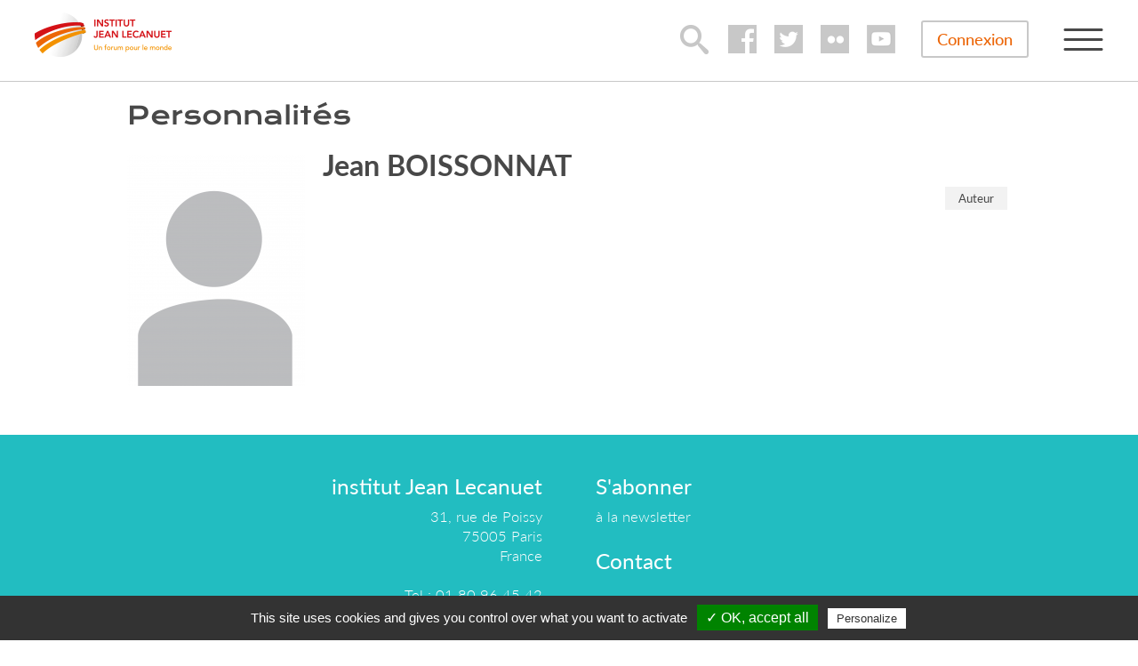

--- FILE ---
content_type: text/html; charset=utf-8
request_url: https://institutjeanlecanuet.org/content/jean-boissonnat-0
body_size: 6614
content:
<!DOCTYPE html>
<html lang="fr" dir="ltr" prefix="content: http://purl.org/rss/1.0/modules/content/ dc: http://purl.org/dc/terms/ foaf: http://xmlns.com/foaf/0.1/ rdfs: http://www.w3.org/2000/01/rdf-schema# sioc: http://rdfs.org/sioc/ns# sioct: http://rdfs.org/sioc/types# skos: http://www.w3.org/2004/02/skos/core# xsd: http://www.w3.org/2001/XMLSchema#">
<head>
  <link rel="profile" href="http://www.w3.org/1999/xhtml/vocab" />
  <meta name="viewport" content="width=device-width, initial-scale=1.0">
  <!--[if IE]><![endif]-->
<meta http-equiv="Content-Type" content="text/html; charset=utf-8" />
<link rel="shortcut icon" href="https://institutjeanlecanuet.org/sites/all/themes/custom_bootstrap/favicon.ico" type="image/vnd.microsoft.icon" />
<meta name="generator" content="Drupal 7 (https://www.drupal.org)" />
<link rel="canonical" href="https://institutjeanlecanuet.org/content/jean-boissonnat-0" />
<link rel="shortlink" href="https://institutjeanlecanuet.org/node/2285" />
<meta property="og:site_name" content="Institut Jean Lecanuet" />
<meta property="og:type" content="article" />
<meta property="og:url" content="https://institutjeanlecanuet.org/content/jean-boissonnat-0" />
<meta property="og:title" content="Jean BOISSONNAT" />
  <title>Jean BOISSONNAT | Institut Jean Lecanuet</title>
  <link type="text/css" rel="stylesheet" href="/sites/default/files/advagg_css/css__mGYEjTn69tIUYEwpoSKzo-jxfmUC-gzCLG5_Hario5c__ssiiGdI58Jk0-Hy6UlyQEX-7Z_kVnEbL70GNXoO3tFM__8L1cJWAHlNIQLTUFF6q7VBUxyP4uU8DyBjOqU6-JldA.css" media="all" />
<link type="text/css" rel="stylesheet" href="/sites/default/files/advagg_css/css__wxHbr5P-7Ydz0l4JanS6hDOHQKw_MQItRBk7BcaFxFE__960OiWb8CPU9zOnmCcz9YjzxIxwl9J8wiSrclQxOGAQ__8L1cJWAHlNIQLTUFF6q7VBUxyP4uU8DyBjOqU6-JldA.css" media="all" />
  <!-- HTML5 element support for IE6-8 -->
  <!--[if lt IE 9]>
    <script src="https://cdn.jsdelivr.net/html5shiv/3.7.3/html5shiv-printshiv.min.js"></script>
  <![endif]-->
  <script type="text/javascript">
<!--//--><![CDATA[//><!--
(function(w,d,s,l,i){w[l]=w[l]||[];w[l].push({'gtm.start':new Date().getTime(),event:'gtm.js'});var f=d.getElementsByTagName(s)[0];var j=d.createElement(s);var dl=l!='dataLayer'?'&l='+l:'';j.type='text/javascript';j.src='https://www.googletagmanager.com/gtm.js?id='+i+dl+'';j.async=true;f.parentNode.insertBefore(j,f);})(window,document,'script','dataLayer','GTM-PW8G49Z');
//--><!]]>
</script>
<script type="text/javascript" src="/sites/default/files/advagg_js/js__Hd1Ww-P4caBycGs1-IWrNXIjdXHyHzgdYqzd2iNqA_M__ZDkMuo5YJaxblPavF94oOCjb3dHv_SbFqwtHAJTDDrE__8L1cJWAHlNIQLTUFF6q7VBUxyP4uU8DyBjOqU6-JldA.js"></script>
<script type="text/javascript" src="/sites/default/files/advagg_js/js__3JabKkRbZu0bMLi4FcZP08LQDw0dKs8UnVaKJVQcXGY__KzuU735oAf6nSqz22nnfdsnIer2IUUNPwlS0YAGYoqY__8L1cJWAHlNIQLTUFF6q7VBUxyP4uU8DyBjOqU6-JldA.js"></script>
<script type="text/javascript" src="/sites/default/files/advagg_js/js__AVJ6o0wii0f-YI4fFCBTRb5OfyVrOWDiP35Z1qpweUQ__JBNHur_Dl8tisDyOxucw9QpZPEwtpVy3d5HTkxWIeHo__8L1cJWAHlNIQLTUFF6q7VBUxyP4uU8DyBjOqU6-JldA.js"></script>
<script type="text/javascript" src="/sites/default/files/advagg_js/js__ny_2Yf0AYf2rokTAy6IJdo0LAY1VckomdYs3qDslPrw__M2JjS6AglkrHgchBpu9IpzM27xCdH4W4yNsy-6VSME8__8L1cJWAHlNIQLTUFF6q7VBUxyP4uU8DyBjOqU6-JldA.js"></script>
<script type="text/javascript">
<!--//--><![CDATA[//><!--
(function(i,s,o,g,r,a,m){i["GoogleAnalyticsObject"]=r;i[r]=i[r]||function(){(i[r].q=i[r].q||[]).push(arguments)},i[r].l=1*new Date();a=s.createElement(o),m=s.getElementsByTagName(o)[0];a.async=1;a.src=g;m.parentNode.insertBefore(a,m)})(window,document,"script","https://www.google-analytics.com/analytics.js","ga");ga("create", "UA-85120153-1", {"cookieDomain":"auto"});ga("send", "pageview");
//--><!]]>
</script>
<script type="text/javascript" src="/sites/default/files/advagg_js/js__OjaaHlaFcwqDqlKdZxxa_TZv3SLakB2XD3Y0hesLTw8__NBFFEShaGwOpuBRlhTtOlV4XyvES7XjJqp8DZvWN8sg__8L1cJWAHlNIQLTUFF6q7VBUxyP4uU8DyBjOqU6-JldA.js"></script>
<script type="text/javascript">
<!--//--><![CDATA[//><!--
jQuery.extend(Drupal.settings,{"basePath":"\/","pathPrefix":"","setHasJsCookie":0,"ajaxPageState":{"theme":"custom_bootstrap","theme_token":"hX0cCLDzxlPoDtrvbIAyDt414MpGiUFuoIWvOy3Xhvw","css":{"modules\/system\/system.base.css":1,"modules\/field\/theme\/field.css":1,"modules\/node\/node.css":1,"sites\/all\/modules\/contrib\/extlink\/css\/extlink.css":1,"sites\/all\/modules\/contrib\/views\/css\/views.css":1,"sites\/all\/modules\/contrib\/media\/modules\/media_wysiwyg\/css\/media_wysiwyg.base.css":1,"sites\/all\/modules\/contrib\/colorbox\/styles\/default\/colorbox_style.css":1,"sites\/all\/modules\/contrib\/ctools\/css\/ctools.css":1,"sites\/all\/modules\/contrib\/social_media_links\/social_media_links.css":1,"sites\/all\/themes\/custom_bootstrap\/less\/owl.carousel.css":1,"sites\/all\/themes\/custom_bootstrap\/less\/style.less":1},"js":{"sites\/all\/modules\/contrib\/addthis\/addthis.js":1,"sites\/all\/themes\/bootstrap\/js\/bootstrap.js":1,"sites\/all\/modules\/contrib\/jquery_update\/replace\/jquery\/2.1\/jquery.min.js":1,"misc\/jquery-extend-3.4.0.js":1,"misc\/jquery-html-prefilter-3.5.0-backport.js":1,"misc\/jquery.once.js":1,"misc\/drupal.js":1,"public:\/\/languages\/fr_pUaO0UVdzsPPn3UwaKIhA7Yd7oMDKG29ItkLgsWlUuY.js":1,"sites\/all\/modules\/contrib\/colorbox\/js\/colorbox.js":1,"sites\/all\/modules\/contrib\/colorbox\/styles\/default\/colorbox_style.js":1,"sites\/all\/modules\/contrib\/colorbox\/js\/colorbox_load.js":1,"sites\/all\/modules\/contrib\/iframe\/iframe.js":1,"sites\/all\/modules\/contrib\/google_analytics\/googleanalytics.js":1,"sites\/all\/modules\/contrib\/field_group\/field_group.js":1,"sites\/all\/modules\/contrib\/extlink\/js\/extlink.js":1,"sites\/all\/themes\/custom_bootstrap\/bootstrap\/js\/affix.js":1,"sites\/all\/themes\/custom_bootstrap\/bootstrap\/js\/alert.js":1,"sites\/all\/themes\/custom_bootstrap\/bootstrap\/js\/button.js":1,"sites\/all\/themes\/custom_bootstrap\/bootstrap\/js\/carousel.js":1,"sites\/all\/themes\/custom_bootstrap\/bootstrap\/js\/collapse.js":1,"sites\/all\/themes\/custom_bootstrap\/bootstrap\/js\/dropdown.js":1,"sites\/all\/themes\/custom_bootstrap\/bootstrap\/js\/modal.js":1,"sites\/all\/themes\/custom_bootstrap\/bootstrap\/js\/tooltip.js":1,"sites\/all\/themes\/custom_bootstrap\/bootstrap\/js\/popover.js":1,"sites\/all\/themes\/custom_bootstrap\/bootstrap\/js\/scrollspy.js":1,"sites\/all\/themes\/custom_bootstrap\/bootstrap\/js\/tab.js":1,"sites\/all\/themes\/custom_bootstrap\/bootstrap\/js\/transition.js":1,"sites\/all\/themes\/custom_bootstrap\/js\/owl.carousel.min.js":1,"sites\/all\/themes\/custom_bootstrap\/js\/script.js":1}},"colorbox":{"opacity":"0.85","current":"{current} sur {total}","previous":"\u00ab Pr\u00e9c.","next":"Suivant \u00bb","close":"Fermer","maxWidth":"98%","maxHeight":"98%","fixed":true,"mobiledetect":true,"mobiledevicewidth":"480px","file_public_path":"\/sites\/default\/files","specificPagesDefaultValue":"admin*\nimagebrowser*\nimg_assist*\nimce*\nnode\/add\/*\nnode\/*\/edit\nprint\/*\nprintpdf\/*\nsystem\/ajax\nsystem\/ajax\/*"},"better_exposed_filters":{"views":{"personalite":{"displays":{"articles_block":{"filters":[]},"articles_evenements_block":{"filters":[]}}}}},"googleanalytics":{"trackOutbound":1,"trackMailto":1,"trackDownload":1,"trackDownloadExtensions":"7z|aac|arc|arj|asf|asx|avi|bin|csv|doc(x|m)?|dot(x|m)?|exe|flv|gif|gz|gzip|hqx|jar|jpe?g|js|mp(2|3|4|e?g)|mov(ie)?|msi|msp|pdf|phps|png|ppt(x|m)?|pot(x|m)?|pps(x|m)?|ppam|sld(x|m)?|thmx|qtm?|ra(m|r)?|sea|sit|tar|tgz|torrent|txt|wav|wma|wmv|wpd|xls(x|m|b)?|xlt(x|m)|xlam|xml|z|zip","trackColorbox":1},"field_group":{"html-element":"full"},"extlink":{"extTarget":"_blank","extClass":0,"extLabel":"(link is external)","extImgClass":0,"extIconPlacement":"append","extSubdomains":0,"extExclude":"","extInclude":"","extCssExclude":"","extCssExplicit":"","extAlert":0,"extAlertText":"This link will take you to an external web site.","mailtoClass":0,"mailtoLabel":"(link sends e-mail)","extUseFontAwesome":false},"bootstrap":{"anchorsFix":1,"anchorsSmoothScrolling":1,"formHasError":1,"popoverEnabled":1,"popoverOptions":{"animation":1,"html":0,"placement":"right","selector":"","trigger":"click","triggerAutoclose":1,"title":"","content":"","delay":0,"container":"body"},"tooltipEnabled":1,"tooltipOptions":{"animation":1,"html":0,"placement":"auto left","selector":"","trigger":"hover focus","delay":0,"container":"body"}}});
//--><!]]>
</script>
  <!-- Facebook Pixel Code -->
  <script>
  !function(f,b,e,v,n,t,s)
  {if(f.fbq)return;n=f.fbq=function(){n.callMethod?
  n.callMethod.apply(n,arguments):n.queue.push(arguments)};
  if(!f._fbq)f._fbq=n;n.push=n;n.loaded=!0;n.version='2.0';
  n.queue=[];t=b.createElement(e);t.async=!0;
  t.src=v;s=b.getElementsByTagName(e)[0];
  s.parentNode.insertBefore(t,s)}(window,document,'script',
  'https://connect.facebook.net/en_US/fbevents.js');
   fbq('init', '302540060298505'); 
  fbq('track', 'PageView');
  </script>
  <noscript>
   <img height="1" width="1" 
  src="https://www.facebook.com/tr?id=302540060298505&ev=PageView
  &noscript=1"/>
  </noscript>
  <!-- End Facebook Pixel Code -->
  <script async src="https://www.googletagmanager.com/gtag/js?id=UA-85120153-1"></script>
  <!-- Google Tag Manager -->
  <script>(function(w,d,s,l,i){w[l]=w[l]||[];w[l].push({'gtm.start':
  new Date().getTime(),event:'gtm.js'});var f=d.getElementsByTagName(s)[0],
  j=d.createElement(s),dl=l!='dataLayer'?'&l='+l:'';j.async=true;j.src=
  'https://www.googletagmanager.com/gtm.js?id='+i+dl;f.parentNode.insertBefore(j,f);
  })(window,document,'script','dataLayer','GTM-PW8G49Z');</script>
  <!-- End Google Tag Manager -->
	<script type="text/javascript" src="/sites/all/themes/custom_bootstrap/tarteaucitron/tarteaucitron.js"></script>

  <script type="text/javascript">
  tarteaucitron.init({
  "privacyUrl": "", /* Privacy policy url */

  "hashtag": "#tarteaucitron", /* Open the panel with this hashtag */
  "cookieName": "tartaucitron", /* Cookie name */

  "orientation": "bottom", /* Banner position (top - bottom) */
  "showAlertSmall": false, /* Show the small banner on bottom right */
  "cookieslist": true, /* Show the cookie list */

  "adblocker": false, /* Show a Warning if an adblocker is detected */
  "AcceptAllCta" : true, /* Show the accept all button when highPrivacy on */
  "highPrivacy": true, /* Disable auto consent */
  "handleBrowserDNTRequest": false, /* If Do Not Track == 1, accept all */

  "removeCredit": false, /* Remove credit link */
  "moreInfoLink": true, /* Show more info link */

  //"cookieDomain": ".my-multisite-domaine.fr" /* Shared cookie for subdomain */
  });
  </script>
  <script type="text/javascript">
  tarteaucitron.user.googletagmanagerId = 'GTM-PW8G49Z';
  (tarteaucitron.job = tarteaucitron.job || []).push('googletagmanager');
  </script>
</head>
<body class="html not-front not-logged-in no-sidebars page-node page-node- page-node-2285 node-type-personnalite i18n-fr">
    <!-- Google Tag Manager (noscript) -->
    <noscript><iframe src="https://www.googletagmanager.com/ns.html?id=GTM-PW8G49Z"
    height="0" width="0" style="display:none;visibility:hidden"></iframe></noscript>
    <!-- End Google Tag Manager (noscript) -->
  <div id="skip-link">
    <a href="#main-content" class="element-invisible element-focusable">Aller au contenu principal</a>
  </div>
    <div class="region region-page-top">
    <noscript aria-hidden="true"><iframe src="https://www.googletagmanager.com/ns.html?id=GTM-PW8G49Z" height="0" width="0" style="display:none;visibility:hidden"></iframe></noscript>  </div>
  <header id="navbar" role="banner" class="navbar container navbar-default">
  <div class="container">
    <div class="navbar-header">
              <a class="logo navbar-btn pull-left" href="/" title="Accueil">
          <img src="/sites/all/themes/custom_bootstrap/logo.png" alt="Accueil" />
        </a>
      
      
              <button type="button" class="navbar-toggle" data-toggle="collapse" data-target=".navbar-collapse">
          <span class="sr-only">Toggle navigation</span>
          <span class="icon-bar"></span>
          <span class="icon-bar"></span>
          <span class="icon-bar"></span>
        </button>
          </div>

          <div class="navbar-collapse collapse">
        <nav role="navigation">
                                            <div class="region region-navigation">
    <section id="block-custom-block-custom-block-search-button" class="block block-custom-block clearfix">

      
  <a href="/recherche">lupa</a>
</section>
<section id="block-social-media-links-social-media-links" class="block block-social-media-links clearfix">

      
  <ul class="social-media-links platforms inline horizontal"><li  class="facebook first"><a href="https://www.facebook.com/institutlecanuetfranceforum" title="Facebook"><img src="https://institutjeanlecanuet.org/sites/all/modules/custom/custom_block/icons/facebook.png" alt="Facebook icon" /></a></li><li  class="twitter"><a href="http://www.twitter.com/Inst_Lecanuet" title="Twitter"><img src="https://institutjeanlecanuet.org/sites/all/modules/custom/custom_block/icons/twitter.png" alt="Twitter icon" /></a></li><li  class="flickr"><a href="https://www.flickr.com/photos/124056409@N02" title="Flickr"><img src="https://institutjeanlecanuet.org/sites/all/modules/custom/custom_block/icons/flickr.png" alt="Flickr icon" /></a></li><li  class="youtube_channel last"><a href="http://www.youtube.com/channel/UCDVPifCF3KfTn7QanSjfpNA" title="Youtube (Channel)"><img src="https://institutjeanlecanuet.org/sites/all/modules/custom/custom_block/icons/youtube_channel.png" alt="Youtube (Channel) icon" /></a></li></ul>
</section>
<section id="block-custom-block-custom-block-connection" class="block block-custom-block clearfix">

      
  <a href="/user">Connexion</a>
</section>
<span class="menu-button">button</span><section id="block-menu-menu-large-menu" class="block block-menu clearfix">

      
  <ul class="menu nav"><li class="first leaf"><a href="/recherche" title="">Rechercher</a></li>
<li class="leaf"><a href="/recherche?article_type%5B%5D=4" title="">Actualités</a></li>
<li class="leaf"><a href="/recherche?evenement_type%5B0%5D=3&amp;evenement_type%5B1%5D=2&amp;evenement_type%5B2%5D=88" title="">Les événements</a></li>
<li class="leaf"><a href="/personnalites" title="">Les auteurs et intervenants</a></li>
<li class="leaf"><a href="/subscribe" title="">Newsletter</a></li>
<li class="last leaf"><a href="/video" title="Page with video">Vidéos</a></li>
</ul>
</section>
<section id="block-menu-menu-large-menu-mobile" class="block block-menu clearfix">

      
  <ul class="menu nav"><li class="first leaf"><a href="/recherche" title="">Rechercher</a></li>
<li class="leaf"><a href="/recherche?article_type%5B%5D=4&amp;is_article_revue%5B%5D=article_revue" title="">Les articles</a></li>
<li class="leaf"><a href="/recherche?evenement_type%5B0%5D=3&amp;evenement_type%5B1%5D=2&amp;evenement_type%5B2%5D=88" title="">Les événements</a></li>
<li class="leaf"><a href="/personnalites" title="">Les auteurs et intervenants</a></li>
<li class="last leaf"><a href="/subscribe" title="">Newsletter</a></li>
</ul>
</section>
  </div>
                  </nav>
      </div>
      </div>
</header>

<div class="main-container container">
    <header role="banner" id="page-header">
    
      </header> <!-- /#page-header -->

  <div class="row">

    
    <section class="col-sm-12">
                  <a id="main-content"></a>
                                                                      <div class="region region-content">
    <section id="block-system-main" class="block block-system clearfix">

      
  <div  about="/content/jean-boissonnat-0" typeof="sioc:Item foaf:Document" class="ds-1col node node-personnalite view-mode-full clearfix">

  
  <div class="group-personalites field-group-html-element"><h1><span>Personnalités</span></h1><div class="field field-name-field-photo field-type-image field-label-hidden"><div class="field-items"><div class="field-item even"><img typeof="foaf:Image" class="img-responsive" src="https://institutjeanlecanuet.org/sites/default/files/styles/author_detailed_200x260/public/default_images/avatar-ff_164.png?itok=qZwDEEfo" width="200" height="260" /></div></div></div><div class="required-fields group-info field-group-html-element"><div class="field field-name-title field-type-ds field-label-hidden"><div class="field-items"><div class="field-item even" property="dc:title"><h2>Jean BOISSONNAT</h2></div></div></div><div class="field field-name-field-appartenance-tr field-type-entityreference field-label-hidden"><div class="field-items"><div class="field-item even">Auteur</div></div></div></div></div></div>


</section>
  </div>
    </section>

    
  </div>
</div>

  <footer class="footer container">
      <div class="region region-footer">
    <section id="block-social-media-links-social-media-links--2" class="block block-social-media-links clearfix">

      
  <ul class="social-media-links platforms inline horizontal"><li  class="facebook first"><a href="https://www.facebook.com/institutlecanuetfranceforum" title="Facebook"><img src="https://institutjeanlecanuet.org/sites/all/modules/custom/custom_block/icons/facebook.png" alt="Facebook icon" /></a></li><li  class="twitter"><a href="http://www.twitter.com/Inst_Lecanuet" title="Twitter"><img src="https://institutjeanlecanuet.org/sites/all/modules/custom/custom_block/icons/twitter.png" alt="Twitter icon" /></a></li><li  class="flickr"><a href="https://www.flickr.com/photos/124056409@N02" title="Flickr"><img src="https://institutjeanlecanuet.org/sites/all/modules/custom/custom_block/icons/flickr.png" alt="Flickr icon" /></a></li><li  class="youtube_channel last"><a href="http://www.youtube.com/channel/UCDVPifCF3KfTn7QanSjfpNA" title="Youtube (Channel)"><img src="https://institutjeanlecanuet.org/sites/all/modules/custom/custom_block/icons/youtube_channel.png" alt="Youtube (Channel) icon" /></a></li></ul>
</section>
<section id="block-block-1" class="block block-block clearfix">

        <h2 class="block-title">institut Jean Lecanuet</h2>
    
  <p>31, rue de Poissy</p>
<p>75005 Paris</p>
<p>France</p>
<p> </p>
<p>Tel : 01 80 96 45 42</p>
<p>Email : <a href="mailto:contact@institutjeanlecanuet.org">contact@institutjeanlecanuet.org</a></p>

</section>
<section id="block-block-2" class="block block-block clearfix">

        <h2 class="block-title">S&#039;abonner</h2>
    
  <p><a href="/subscribe">à la newsletter</a><br /> </p>
<p class="contact"><a href="/content/contact">Contact</a></p>

</section>
<section id="block-menu-block-1" class="block block-menu-block clearfix">

      
  <div class="menu-block-wrapper menu-block-1 menu-name-menu-footer-menu parent-mlid-0 menu-level-1">
  <ul class="menu nav"><li class="first leaf menu-mlid-2008"><a href="/content/conditions-generales-de-vente" title="">Conditions générales de vente</a></li>
<li class="leaf menu-mlid-2009"><a href="/content/mentions-legales" title="">Mentions légales</a></li>
<li class="leaf menu-mlid-3895"><a href="/content/gestion-des-cookies" title="">Gestion des cookies</a></li>
<li class="last leaf menu-mlid-3896"><a href="/content/politique-de-protection-des-donnees" title="">Politique de protection des données personnelles</a></li>
</ul></div>

</section>
  </div>
  </footer>
  <script type="text/javascript" src="/sites/default/files/advagg_js/js___F8KGWIiHdQfl5bO6Dui8ksNE0NZVOw6z7uq1-lDB4k__tkY0XGqphgKxrpfoJ5XLMot4uI1j7Q6RUQjt3Ugx2Uc__8L1cJWAHlNIQLTUFF6q7VBUxyP4uU8DyBjOqU6-JldA.js"></script>
<script type="text/javascript" src="/sites/default/files/advagg_js/js__i11V-7AETPhfL9YzRpXBpECwVkYyQ_ahu2eHxES_mK0__S79mhsO6q7fWONLNt9XSEZx-JmiQeAEtuPkuVxIEjpY__8L1cJWAHlNIQLTUFF6q7VBUxyP4uU8DyBjOqU6-JldA.js"></script>
  <script type="text/javascript">
  _linkedin_partner_id = "449892";
  window._linkedin_data_partner_ids = window._linkedin_data_partner_ids || [];
  window._linkedin_data_partner_ids.push(_linkedin_partner_id);
  </script><script type="text/javascript">
  (function(){var s = document.getElementsByTagName("script")[0];
  var b = document.createElement("script");
  b.type = "text/javascript";b.async = true;
  b.src = "https://snap.licdn.com/li.lms-analytics/insight.min.js";
  s.parentNode.insertBefore(b, s);})();
  </script>
  <noscript>
  <img height="1" width="1" style="display:none;" alt="" src="https://dc.ads.linkedin.com/collect/?pid=449892&fmt=gif" />
  </noscript>
</body>
</html>
